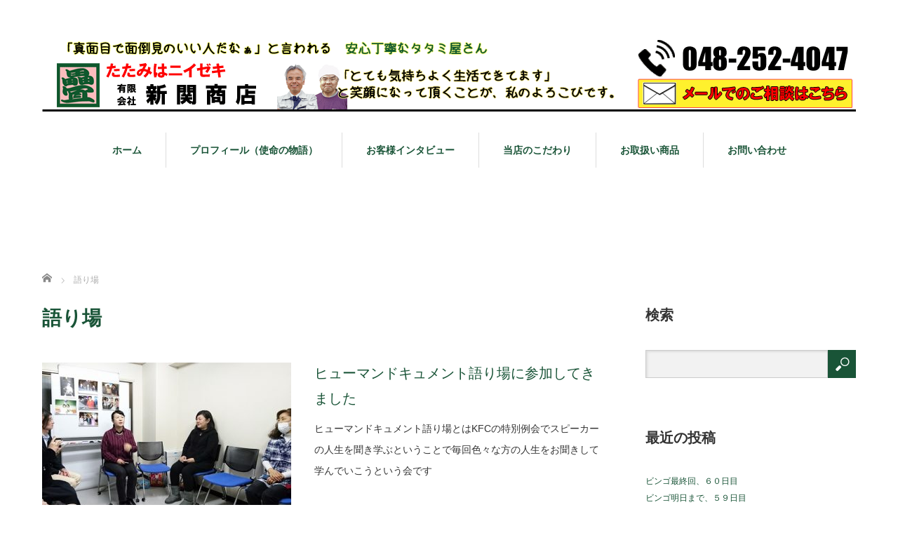

--- FILE ---
content_type: text/html; charset=UTF-8
request_url: https://tata-mini.com/archives/tag/%E8%AA%9E%E3%82%8A%E5%A0%B4/
body_size: 9023
content:
<!DOCTYPE html>
<html lang="ja">
<head>


<meta charset="UTF-8">
<meta name="viewport" content="width=1160">
<!--[if IE]><meta http-equiv="X-UA-Compatible" content="IE=edge,chrome=1"><![endif]-->
<title>語り場に関する記事一覧</title>
<meta name="description" content="創業100年、埼玉県川口蕨戸田さいたま市エリア中心にお客様へ技術と真心を　やってよかった畳をご提供します。">
<link rel="pingback" href="https://tata-mini.com/xmlrpc.php">
<meta name="keywords" content="語り場,畳" />
<meta name="description" content="創業93年、やってよかった畳をご提供します。" />
<meta name='robots' content='max-image-preview:large' />
	<style>img:is([sizes="auto" i], [sizes^="auto," i]) { contain-intrinsic-size: 3000px 1500px }</style>
	<link rel="alternate" type="application/rss+xml" title="たたみはニイゼキ(有)新関商店 &raquo; フィード" href="https://tata-mini.com/feed/" />
<link rel="alternate" type="application/rss+xml" title="たたみはニイゼキ(有)新関商店 &raquo; コメントフィード" href="https://tata-mini.com/comments/feed/" />
<link rel="alternate" type="application/rss+xml" title="たたみはニイゼキ(有)新関商店 &raquo; 語り場 タグのフィード" href="https://tata-mini.com/archives/tag/%e8%aa%9e%e3%82%8a%e5%a0%b4/feed/" />
<script type="text/javascript">
/* <![CDATA[ */
window._wpemojiSettings = {"baseUrl":"https:\/\/s.w.org\/images\/core\/emoji\/16.0.1\/72x72\/","ext":".png","svgUrl":"https:\/\/s.w.org\/images\/core\/emoji\/16.0.1\/svg\/","svgExt":".svg","source":{"concatemoji":"https:\/\/tata-mini.com\/wp-includes\/js\/wp-emoji-release.min.js?ver=6.8.3"}};
/*! This file is auto-generated */
!function(s,n){var o,i,e;function c(e){try{var t={supportTests:e,timestamp:(new Date).valueOf()};sessionStorage.setItem(o,JSON.stringify(t))}catch(e){}}function p(e,t,n){e.clearRect(0,0,e.canvas.width,e.canvas.height),e.fillText(t,0,0);var t=new Uint32Array(e.getImageData(0,0,e.canvas.width,e.canvas.height).data),a=(e.clearRect(0,0,e.canvas.width,e.canvas.height),e.fillText(n,0,0),new Uint32Array(e.getImageData(0,0,e.canvas.width,e.canvas.height).data));return t.every(function(e,t){return e===a[t]})}function u(e,t){e.clearRect(0,0,e.canvas.width,e.canvas.height),e.fillText(t,0,0);for(var n=e.getImageData(16,16,1,1),a=0;a<n.data.length;a++)if(0!==n.data[a])return!1;return!0}function f(e,t,n,a){switch(t){case"flag":return n(e,"\ud83c\udff3\ufe0f\u200d\u26a7\ufe0f","\ud83c\udff3\ufe0f\u200b\u26a7\ufe0f")?!1:!n(e,"\ud83c\udde8\ud83c\uddf6","\ud83c\udde8\u200b\ud83c\uddf6")&&!n(e,"\ud83c\udff4\udb40\udc67\udb40\udc62\udb40\udc65\udb40\udc6e\udb40\udc67\udb40\udc7f","\ud83c\udff4\u200b\udb40\udc67\u200b\udb40\udc62\u200b\udb40\udc65\u200b\udb40\udc6e\u200b\udb40\udc67\u200b\udb40\udc7f");case"emoji":return!a(e,"\ud83e\udedf")}return!1}function g(e,t,n,a){var r="undefined"!=typeof WorkerGlobalScope&&self instanceof WorkerGlobalScope?new OffscreenCanvas(300,150):s.createElement("canvas"),o=r.getContext("2d",{willReadFrequently:!0}),i=(o.textBaseline="top",o.font="600 32px Arial",{});return e.forEach(function(e){i[e]=t(o,e,n,a)}),i}function t(e){var t=s.createElement("script");t.src=e,t.defer=!0,s.head.appendChild(t)}"undefined"!=typeof Promise&&(o="wpEmojiSettingsSupports",i=["flag","emoji"],n.supports={everything:!0,everythingExceptFlag:!0},e=new Promise(function(e){s.addEventListener("DOMContentLoaded",e,{once:!0})}),new Promise(function(t){var n=function(){try{var e=JSON.parse(sessionStorage.getItem(o));if("object"==typeof e&&"number"==typeof e.timestamp&&(new Date).valueOf()<e.timestamp+604800&&"object"==typeof e.supportTests)return e.supportTests}catch(e){}return null}();if(!n){if("undefined"!=typeof Worker&&"undefined"!=typeof OffscreenCanvas&&"undefined"!=typeof URL&&URL.createObjectURL&&"undefined"!=typeof Blob)try{var e="postMessage("+g.toString()+"("+[JSON.stringify(i),f.toString(),p.toString(),u.toString()].join(",")+"));",a=new Blob([e],{type:"text/javascript"}),r=new Worker(URL.createObjectURL(a),{name:"wpTestEmojiSupports"});return void(r.onmessage=function(e){c(n=e.data),r.terminate(),t(n)})}catch(e){}c(n=g(i,f,p,u))}t(n)}).then(function(e){for(var t in e)n.supports[t]=e[t],n.supports.everything=n.supports.everything&&n.supports[t],"flag"!==t&&(n.supports.everythingExceptFlag=n.supports.everythingExceptFlag&&n.supports[t]);n.supports.everythingExceptFlag=n.supports.everythingExceptFlag&&!n.supports.flag,n.DOMReady=!1,n.readyCallback=function(){n.DOMReady=!0}}).then(function(){return e}).then(function(){var e;n.supports.everything||(n.readyCallback(),(e=n.source||{}).concatemoji?t(e.concatemoji):e.wpemoji&&e.twemoji&&(t(e.twemoji),t(e.wpemoji)))}))}((window,document),window._wpemojiSettings);
/* ]]> */
</script>
<link rel='stylesheet' id='style-css' href='https://tata-mini.com/wp-content/themes/sweety_tcd029/style.css?ver=4.1.3' type='text/css' media='all' />
<style id='wp-emoji-styles-inline-css' type='text/css'>

	img.wp-smiley, img.emoji {
		display: inline !important;
		border: none !important;
		box-shadow: none !important;
		height: 1em !important;
		width: 1em !important;
		margin: 0 0.07em !important;
		vertical-align: -0.1em !important;
		background: none !important;
		padding: 0 !important;
	}
</style>
<link rel='stylesheet' id='wp-block-library-css' href='https://tata-mini.com/wp-includes/css/dist/block-library/style.min.css?ver=6.8.3' type='text/css' media='all' />
<style id='classic-theme-styles-inline-css' type='text/css'>
/*! This file is auto-generated */
.wp-block-button__link{color:#fff;background-color:#32373c;border-radius:9999px;box-shadow:none;text-decoration:none;padding:calc(.667em + 2px) calc(1.333em + 2px);font-size:1.125em}.wp-block-file__button{background:#32373c;color:#fff;text-decoration:none}
</style>
<style id='global-styles-inline-css' type='text/css'>
:root{--wp--preset--aspect-ratio--square: 1;--wp--preset--aspect-ratio--4-3: 4/3;--wp--preset--aspect-ratio--3-4: 3/4;--wp--preset--aspect-ratio--3-2: 3/2;--wp--preset--aspect-ratio--2-3: 2/3;--wp--preset--aspect-ratio--16-9: 16/9;--wp--preset--aspect-ratio--9-16: 9/16;--wp--preset--color--black: #000000;--wp--preset--color--cyan-bluish-gray: #abb8c3;--wp--preset--color--white: #ffffff;--wp--preset--color--pale-pink: #f78da7;--wp--preset--color--vivid-red: #cf2e2e;--wp--preset--color--luminous-vivid-orange: #ff6900;--wp--preset--color--luminous-vivid-amber: #fcb900;--wp--preset--color--light-green-cyan: #7bdcb5;--wp--preset--color--vivid-green-cyan: #00d084;--wp--preset--color--pale-cyan-blue: #8ed1fc;--wp--preset--color--vivid-cyan-blue: #0693e3;--wp--preset--color--vivid-purple: #9b51e0;--wp--preset--gradient--vivid-cyan-blue-to-vivid-purple: linear-gradient(135deg,rgba(6,147,227,1) 0%,rgb(155,81,224) 100%);--wp--preset--gradient--light-green-cyan-to-vivid-green-cyan: linear-gradient(135deg,rgb(122,220,180) 0%,rgb(0,208,130) 100%);--wp--preset--gradient--luminous-vivid-amber-to-luminous-vivid-orange: linear-gradient(135deg,rgba(252,185,0,1) 0%,rgba(255,105,0,1) 100%);--wp--preset--gradient--luminous-vivid-orange-to-vivid-red: linear-gradient(135deg,rgba(255,105,0,1) 0%,rgb(207,46,46) 100%);--wp--preset--gradient--very-light-gray-to-cyan-bluish-gray: linear-gradient(135deg,rgb(238,238,238) 0%,rgb(169,184,195) 100%);--wp--preset--gradient--cool-to-warm-spectrum: linear-gradient(135deg,rgb(74,234,220) 0%,rgb(151,120,209) 20%,rgb(207,42,186) 40%,rgb(238,44,130) 60%,rgb(251,105,98) 80%,rgb(254,248,76) 100%);--wp--preset--gradient--blush-light-purple: linear-gradient(135deg,rgb(255,206,236) 0%,rgb(152,150,240) 100%);--wp--preset--gradient--blush-bordeaux: linear-gradient(135deg,rgb(254,205,165) 0%,rgb(254,45,45) 50%,rgb(107,0,62) 100%);--wp--preset--gradient--luminous-dusk: linear-gradient(135deg,rgb(255,203,112) 0%,rgb(199,81,192) 50%,rgb(65,88,208) 100%);--wp--preset--gradient--pale-ocean: linear-gradient(135deg,rgb(255,245,203) 0%,rgb(182,227,212) 50%,rgb(51,167,181) 100%);--wp--preset--gradient--electric-grass: linear-gradient(135deg,rgb(202,248,128) 0%,rgb(113,206,126) 100%);--wp--preset--gradient--midnight: linear-gradient(135deg,rgb(2,3,129) 0%,rgb(40,116,252) 100%);--wp--preset--font-size--small: 13px;--wp--preset--font-size--medium: 20px;--wp--preset--font-size--large: 36px;--wp--preset--font-size--x-large: 42px;--wp--preset--spacing--20: 0.44rem;--wp--preset--spacing--30: 0.67rem;--wp--preset--spacing--40: 1rem;--wp--preset--spacing--50: 1.5rem;--wp--preset--spacing--60: 2.25rem;--wp--preset--spacing--70: 3.38rem;--wp--preset--spacing--80: 5.06rem;--wp--preset--shadow--natural: 6px 6px 9px rgba(0, 0, 0, 0.2);--wp--preset--shadow--deep: 12px 12px 50px rgba(0, 0, 0, 0.4);--wp--preset--shadow--sharp: 6px 6px 0px rgba(0, 0, 0, 0.2);--wp--preset--shadow--outlined: 6px 6px 0px -3px rgba(255, 255, 255, 1), 6px 6px rgba(0, 0, 0, 1);--wp--preset--shadow--crisp: 6px 6px 0px rgba(0, 0, 0, 1);}:where(.is-layout-flex){gap: 0.5em;}:where(.is-layout-grid){gap: 0.5em;}body .is-layout-flex{display: flex;}.is-layout-flex{flex-wrap: wrap;align-items: center;}.is-layout-flex > :is(*, div){margin: 0;}body .is-layout-grid{display: grid;}.is-layout-grid > :is(*, div){margin: 0;}:where(.wp-block-columns.is-layout-flex){gap: 2em;}:where(.wp-block-columns.is-layout-grid){gap: 2em;}:where(.wp-block-post-template.is-layout-flex){gap: 1.25em;}:where(.wp-block-post-template.is-layout-grid){gap: 1.25em;}.has-black-color{color: var(--wp--preset--color--black) !important;}.has-cyan-bluish-gray-color{color: var(--wp--preset--color--cyan-bluish-gray) !important;}.has-white-color{color: var(--wp--preset--color--white) !important;}.has-pale-pink-color{color: var(--wp--preset--color--pale-pink) !important;}.has-vivid-red-color{color: var(--wp--preset--color--vivid-red) !important;}.has-luminous-vivid-orange-color{color: var(--wp--preset--color--luminous-vivid-orange) !important;}.has-luminous-vivid-amber-color{color: var(--wp--preset--color--luminous-vivid-amber) !important;}.has-light-green-cyan-color{color: var(--wp--preset--color--light-green-cyan) !important;}.has-vivid-green-cyan-color{color: var(--wp--preset--color--vivid-green-cyan) !important;}.has-pale-cyan-blue-color{color: var(--wp--preset--color--pale-cyan-blue) !important;}.has-vivid-cyan-blue-color{color: var(--wp--preset--color--vivid-cyan-blue) !important;}.has-vivid-purple-color{color: var(--wp--preset--color--vivid-purple) !important;}.has-black-background-color{background-color: var(--wp--preset--color--black) !important;}.has-cyan-bluish-gray-background-color{background-color: var(--wp--preset--color--cyan-bluish-gray) !important;}.has-white-background-color{background-color: var(--wp--preset--color--white) !important;}.has-pale-pink-background-color{background-color: var(--wp--preset--color--pale-pink) !important;}.has-vivid-red-background-color{background-color: var(--wp--preset--color--vivid-red) !important;}.has-luminous-vivid-orange-background-color{background-color: var(--wp--preset--color--luminous-vivid-orange) !important;}.has-luminous-vivid-amber-background-color{background-color: var(--wp--preset--color--luminous-vivid-amber) !important;}.has-light-green-cyan-background-color{background-color: var(--wp--preset--color--light-green-cyan) !important;}.has-vivid-green-cyan-background-color{background-color: var(--wp--preset--color--vivid-green-cyan) !important;}.has-pale-cyan-blue-background-color{background-color: var(--wp--preset--color--pale-cyan-blue) !important;}.has-vivid-cyan-blue-background-color{background-color: var(--wp--preset--color--vivid-cyan-blue) !important;}.has-vivid-purple-background-color{background-color: var(--wp--preset--color--vivid-purple) !important;}.has-black-border-color{border-color: var(--wp--preset--color--black) !important;}.has-cyan-bluish-gray-border-color{border-color: var(--wp--preset--color--cyan-bluish-gray) !important;}.has-white-border-color{border-color: var(--wp--preset--color--white) !important;}.has-pale-pink-border-color{border-color: var(--wp--preset--color--pale-pink) !important;}.has-vivid-red-border-color{border-color: var(--wp--preset--color--vivid-red) !important;}.has-luminous-vivid-orange-border-color{border-color: var(--wp--preset--color--luminous-vivid-orange) !important;}.has-luminous-vivid-amber-border-color{border-color: var(--wp--preset--color--luminous-vivid-amber) !important;}.has-light-green-cyan-border-color{border-color: var(--wp--preset--color--light-green-cyan) !important;}.has-vivid-green-cyan-border-color{border-color: var(--wp--preset--color--vivid-green-cyan) !important;}.has-pale-cyan-blue-border-color{border-color: var(--wp--preset--color--pale-cyan-blue) !important;}.has-vivid-cyan-blue-border-color{border-color: var(--wp--preset--color--vivid-cyan-blue) !important;}.has-vivid-purple-border-color{border-color: var(--wp--preset--color--vivid-purple) !important;}.has-vivid-cyan-blue-to-vivid-purple-gradient-background{background: var(--wp--preset--gradient--vivid-cyan-blue-to-vivid-purple) !important;}.has-light-green-cyan-to-vivid-green-cyan-gradient-background{background: var(--wp--preset--gradient--light-green-cyan-to-vivid-green-cyan) !important;}.has-luminous-vivid-amber-to-luminous-vivid-orange-gradient-background{background: var(--wp--preset--gradient--luminous-vivid-amber-to-luminous-vivid-orange) !important;}.has-luminous-vivid-orange-to-vivid-red-gradient-background{background: var(--wp--preset--gradient--luminous-vivid-orange-to-vivid-red) !important;}.has-very-light-gray-to-cyan-bluish-gray-gradient-background{background: var(--wp--preset--gradient--very-light-gray-to-cyan-bluish-gray) !important;}.has-cool-to-warm-spectrum-gradient-background{background: var(--wp--preset--gradient--cool-to-warm-spectrum) !important;}.has-blush-light-purple-gradient-background{background: var(--wp--preset--gradient--blush-light-purple) !important;}.has-blush-bordeaux-gradient-background{background: var(--wp--preset--gradient--blush-bordeaux) !important;}.has-luminous-dusk-gradient-background{background: var(--wp--preset--gradient--luminous-dusk) !important;}.has-pale-ocean-gradient-background{background: var(--wp--preset--gradient--pale-ocean) !important;}.has-electric-grass-gradient-background{background: var(--wp--preset--gradient--electric-grass) !important;}.has-midnight-gradient-background{background: var(--wp--preset--gradient--midnight) !important;}.has-small-font-size{font-size: var(--wp--preset--font-size--small) !important;}.has-medium-font-size{font-size: var(--wp--preset--font-size--medium) !important;}.has-large-font-size{font-size: var(--wp--preset--font-size--large) !important;}.has-x-large-font-size{font-size: var(--wp--preset--font-size--x-large) !important;}
:where(.wp-block-post-template.is-layout-flex){gap: 1.25em;}:where(.wp-block-post-template.is-layout-grid){gap: 1.25em;}
:where(.wp-block-columns.is-layout-flex){gap: 2em;}:where(.wp-block-columns.is-layout-grid){gap: 2em;}
:root :where(.wp-block-pullquote){font-size: 1.5em;line-height: 1.6;}
</style>
<link rel='stylesheet' id='tcd-maps-css' href='https://tata-mini.com/wp-content/plugins/tcd-google-maps/admin.css?ver=6.8.3' type='text/css' media='all' />
<script type="text/javascript" src="https://tata-mini.com/wp-includes/js/jquery/jquery.min.js?ver=3.7.1" id="jquery-core-js"></script>
<script type="text/javascript" src="https://tata-mini.com/wp-includes/js/jquery/jquery-migrate.min.js?ver=3.4.1" id="jquery-migrate-js"></script>
<link rel="https://api.w.org/" href="https://tata-mini.com/wp-json/" /><link rel="alternate" title="JSON" type="application/json" href="https://tata-mini.com/wp-json/wp/v2/tags/69" />        <!-- Copyright protection script -->
        <meta http-equiv="imagetoolbar" content="no">
        <script>
            /*<![CDATA[*/
            document.oncontextmenu = function () {
                return false;
            };
            /*]]>*/
        </script>
        <script type="text/javascript">
            /*<![CDATA[*/
            document.onselectstart = function () {
                event = event || window.event;
                var custom_input = event.target || event.srcElement;

                if (custom_input.type !== "text" && custom_input.type !== "textarea" && custom_input.type !== "password") {
                    return false;
                } else {
                    return true;
                }

            };
            if (window.sidebar) {
                document.onmousedown = function (e) {
                    var obj = e.target;
                    if (obj.tagName.toUpperCase() === 'SELECT'
                        || obj.tagName.toUpperCase() === "INPUT"
                        || obj.tagName.toUpperCase() === "TEXTAREA"
                        || obj.tagName.toUpperCase() === "PASSWORD") {
                        return true;
                    } else {
                        return false;
                    }
                };
            }
            window.onload = function () {
                document.body.style.webkitTouchCallout = 'none';
                document.body.style.KhtmlUserSelect = 'none';
            }
            /*]]>*/
        </script>
        <script type="text/javascript">
            /*<![CDATA[*/
            if (parent.frames.length > 0) {
                top.location.replace(document.location);
            }
            /*]]>*/
        </script>
        <script type="text/javascript">
            /*<![CDATA[*/
            document.ondragstart = function () {
                return false;
            };
            /*]]>*/
        </script>
        <script type="text/javascript">

            document.addEventListener('DOMContentLoaded', () => {
                const overlay = document.createElement('div');
                overlay.id = 'overlay';

                Object.assign(overlay.style, {
                    position: 'fixed',
                    top: '0',
                    left: '0',
                    width: '100%',
                    height: '100%',
                    backgroundColor: 'rgba(255, 255, 255, 0.9)',
                    display: 'none',
                    zIndex: '9999'
                });

                document.body.appendChild(overlay);

                document.addEventListener('keydown', (event) => {
                    if (event.metaKey || event.ctrlKey) {
                        overlay.style.display = 'block';
                    }
                });

                document.addEventListener('keyup', (event) => {
                    if (!event.metaKey && !event.ctrlKey) {
                        overlay.style.display = 'none';
                    }
                });
            });
        </script>
        <style type="text/css">
            * {
                -webkit-touch-callout: none;
                -webkit-user-select: none;
                -moz-user-select: none;
                user-select: none;
            }

            img {
                -webkit-touch-callout: none;
                -webkit-user-select: none;
                -moz-user-select: none;
                user-select: none;
            }

            input,
            textarea,
            select {
                -webkit-user-select: auto;
            }
        </style>
        <!-- End Copyright protection script -->

        <!-- Source hidden -->

        <link rel="icon" href="https://tata-mini.com/wp-content/uploads/2019/06/cropped-70cce651df0b9a9b88331bda7273306c-32x32.jpg" sizes="32x32" />
<link rel="icon" href="https://tata-mini.com/wp-content/uploads/2019/06/cropped-70cce651df0b9a9b88331bda7273306c-192x192.jpg" sizes="192x192" />
<link rel="apple-touch-icon" href="https://tata-mini.com/wp-content/uploads/2019/06/cropped-70cce651df0b9a9b88331bda7273306c-180x180.jpg" />
<meta name="msapplication-TileImage" content="https://tata-mini.com/wp-content/uploads/2019/06/cropped-70cce651df0b9a9b88331bda7273306c-270x270.jpg" />
<style id="sccss">/* カスタム CSS をここに入力してください */

/* リンク画像を白くする */
a:hover img {
opacity: .60 !important;
-ms-filter: "progid:DXImageTransform.Microsoft.Alpha(Opacity=60)" !important;
filter: progid:DXImageTransform.Microsoft.Alpha(Opacity=60) !important;
-khtml-opacity: .60 !important;
-moz-opacity: .60 !important;
}
</style><script src="https://maps.googleapis.com/maps/api/js"></script>
<script src="https://tata-mini.com/wp-content/themes/sweety_tcd029/js/jquery.easing.1.3.js?ver=4.1.3"></script>
<script src="https://tata-mini.com/wp-content/themes/sweety_tcd029/js/jscript.js?ver=4.1.3"></script>

<link rel="stylesheet" href="https://tata-mini.com/wp-content/themes/sweety_tcd029/style-pc.css?ver=4.1.3">
<link rel="stylesheet" href="https://tata-mini.com/wp-content/themes/sweety_tcd029/japanese.css?ver=4.1.3">

<!--[if lt IE 9]>
<script src="https://tata-mini.com/wp-content/themes/sweety_tcd029/js/html5.js?ver=4.1.3"></script>
<![endif]-->

<style type="text/css">

body { font-size:18px; }

a, #menu_archive .headline2, #menu_archive li a.title, #menu_bottom_area h2, #menu_bottom_area h3, .post_date, .archive_headline, .post_title
  { color:#195437; }

a:hover
  { color:#4CE67A; }

a.link_button, .link_button a, .page_navi span.current, .widget_search #search-btn input, .widget_search #searchsubmit, .google_search #search_button, .global_menu ul ul a, .tcdw_category_list_widget li.list_title, .tcdw_menu_category_list_widget li.list_title
  { background-color:#195437; }

a.link_button:hover, .link_button a:hover, #return_top a:hover, .global_menu ul ul a:hover, #wp-calendar td a:hover, #wp-calendar #prev a:hover, #wp-calendar #next a:hover, .widget_search #search-btn input:hover, .google_search #search_button:hover, .widget_search #searchsubmit:hover, .page_navi a:hover, #previous_next_post a:hover,
 #submit_comment:hover, #post_pagination a:hover, .tcdw_menu_category_list_widget a:hover, .tcdw_category_list_widget a:hover
  { background-color:#4CE67A; }

#comment_textarea textarea:focus, #guest_info input:focus
  { border-color:#4CE67A; }

.post_content a, .custom-html-widget a { color:#6A321D; }
.post_content a:hover, .custom-html-widget a:hover { color:#432114; }


</style>





</head>
<body id="body" class="archive tag tag-69 wp-theme-sweety_tcd029">

 <div id="header">
  <div id="header_inner">

  <!-- logo -->
  <div id='logo_image'>
<h1 id="logo"><a href=" https://tata-mini.com/" title="たたみはニイゼキ(有)新関商店" data-label="たたみはニイゼキ(有)新関商店"><img src="https://tata-mini.com/wp-content/uploads/tcd-w/logo.gif?1769219804" alt="たたみはニイゼキ(有)新関商店" title="たたみはニイゼキ(有)新関商店" /></a></h1>
</div>

  <!-- global menu -->
    <div class="global_menu clearfix">
   <ul id="menu-topmenu" class="menu"><li id="menu-item-6828" class="menu-item menu-item-type-custom menu-item-object-custom menu-item-home menu-item-6828"><a href="http://tata-mini.com/">ホーム</a></li>
<li id="menu-item-7021" class="menu-item menu-item-type-post_type menu-item-object-page menu-item-7021"><a href="https://tata-mini.com/profile/">プロフィール（使命の物語）</a></li>
<li id="menu-item-7098" class="menu-item menu-item-type-post_type menu-item-object-page menu-item-has-children menu-item-7098"><a href="https://tata-mini.com/interview_info/">お客様インタビュー</a>
<ul class="sub-menu">
	<li id="menu-item-8015" class="menu-item menu-item-type-post_type menu-item-object-page menu-item-8015"><a href="https://tata-mini.com/profile/201710iv_y-s/">うちの事をよくわかってくれて、やってくれるのが、安心 　川口市Ｙ様</a></li>
	<li id="menu-item-7100" class="menu-item menu-item-type-post_type menu-item-object-page menu-item-7100"><a href="https://tata-mini.com/profile/201710iv-h-s/">長年の悩みが消えてホッとしたのが一番ですね。川口市H様</a></li>
	<li id="menu-item-7099" class="menu-item menu-item-type-post_type menu-item-object-page menu-item-7099"><a href="https://tata-mini.com/profile/201710iv_m-s/">気持ちよく過ごせるし、ご飯も食べれる。川口市M様</a></li>
</ul>
</li>
<li id="menu-item-4867" class="menu-item menu-item-type-post_type menu-item-object-page menu-item-has-children menu-item-4867"><a href="https://tata-mini.com/kodawari/">当店のこだわり</a>
<ul class="sub-menu">
	<li id="menu-item-4891" class="menu-item menu-item-type-post_type menu-item-object-page menu-item-4891"><a href="https://tata-mini.com/about/">会社紹介</a></li>
	<li id="menu-item-4886" class="menu-item menu-item-type-post_type menu-item-object-page menu-item-has-children menu-item-4886"><a href="https://tata-mini.com/news/">普及・ＣＳＲ活動</a>
	<ul class="sub-menu">
		<li id="menu-item-6773" class="menu-item menu-item-type-post_type menu-item-object-page menu-item-6773"><a href="https://tata-mini.com/news/zemi/">川口まちゼミ</a></li>
	</ul>
</li>
</ul>
</li>
<li id="menu-item-4869" class="menu-item menu-item-type-post_type menu-item-object-page menu-item-has-children menu-item-4869"><a href="https://tata-mini.com/tatami/">お取扱い商品</a>
<ul class="sub-menu">
	<li id="menu-item-6772" class="menu-item menu-item-type-post_type menu-item-object-page menu-item-6772"><a href="https://tata-mini.com/tatami/product/">畳替え</a></li>
	<li id="menu-item-6775" class="menu-item menu-item-type-post_type menu-item-object-page menu-item-6775"><a href="https://tata-mini.com/tatami/goods/">畳小物</a></li>
	<li id="menu-item-6774" class="menu-item menu-item-type-post_type menu-item-object-page menu-item-6774"><a href="https://tata-mini.com/tatami/okimat/">置き畳</a></li>
	<li id="menu-item-6776" class="menu-item menu-item-type-post_type menu-item-object-page menu-item-6776"><a href="https://tata-mini.com/fusuma/">フスマ、障子、網戸</a></li>
	<li id="menu-item-6777" class="menu-item menu-item-type-post_type menu-item-object-page menu-item-has-children menu-item-6777"><a href="https://tata-mini.com/modan/">モダン乱敷き畳</a>
	<ul class="sub-menu">
		<li id="menu-item-7914" class="menu-item menu-item-type-post_type_archive menu-item-object-gallery menu-item-7914"><a href="https://tata-mini.com/archives/gallery/">ギャラリー</a></li>
	</ul>
</li>
</ul>
</li>
<li id="menu-item-4893" class="menu-item menu-item-type-post_type menu-item-object-page menu-item-4893"><a href="https://tata-mini.com/inquiry/">お問い合わせ</a></li>
</ul>  </div>
  
  </div><!-- END #header_inner -->
 </div><!-- END #header -->

  <div id="main_image2">
  <img src="" alt="" title="" />
 </div>
 

<div id="main_cotents" class="clearfix">
 
<ul id="bread_crumb" class="clearfix" itemscope itemtype="http://schema.org/BreadcrumbList">
 <li itemprop="itemListElement" itemscope itemtype="http://schema.org/ListItem" class="home"><a itemprop="item" href="https://tata-mini.com/"><span itemprop="name">ホーム</span></a><meta itemprop="position" content="1" /></li>

 <li itemprop="itemListElement" itemscope itemtype="http://schema.org/ListItem" class="last"><span itemprop="name">語り場</span><meta itemprop="position" content="2" /></li>

</ul>
 <div id="main_col">

    <h2 class="archive_headline"><span>語り場</span></h2>
  
  
  <ol id="archive_post_list" class="clearfix">
      <li class="clearfix">
    <a class="image" href="https://tata-mini.com/archives/4651/"><img width="355" height="210" src="https://tata-mini.com/wp-content/uploads/2016/02/DSC_0774-355x210.jpg" class="attachment-size2 size-size2 wp-post-image" alt="201603語り場" decoding="async" fetchpriority="high" srcset="https://tata-mini.com/wp-content/uploads/2016/02/DSC_0774-355x210.jpg 355w, https://tata-mini.com/wp-content/uploads/2016/02/DSC_0774-260x155.jpg 260w" sizes="(max-width: 355px) 100vw, 355px" /></a>
    <div class="right_content">
     <h3 class="title"><a href="https://tata-mini.com/archives/4651/">ヒューマンドキュメント語り場に参加してきました</a></h3>
          <p class="excerpt">ヒューマンドキュメント語り場とはKFCの特別例会でスピーカーの人生を聞き学ぶということで毎回色々な方の人生をお聞きして学んでいこうという会です</p>
    </div>
   </li><!-- END .post_list -->
     </ol>

  
  <div class="page_navi clearfix">
<p class="back"><a href="https://tata-mini.com/">トップページに戻る</a></p>
</div>

 </div><!-- END #main_col -->

 <div id="side_col">

 
   <div class="side_widget clearfix widget_search" id="search-6">
<h3 class="side_headline"><span>検索</span></h3><form role="search" method="get" id="searchform" class="searchform" action="https://tata-mini.com/">
				<div>
					<label class="screen-reader-text" for="s">検索:</label>
					<input type="text" value="" name="s" id="s" />
					<input type="submit" id="searchsubmit" value="検索" />
				</div>
			</form></div>

		<div class="side_widget clearfix widget_recent_entries" id="recent-posts-6">

		<h3 class="side_headline"><span>最近の投稿</span></h3>
		<ul>
											<li>
					<a href="https://tata-mini.com/archives/8944/">ビンゴ最終回、６０日目</a>
									</li>
											<li>
					<a href="https://tata-mini.com/archives/8941/">ビンゴ明日まで、５９日目</a>
									</li>
											<li>
					<a href="https://tata-mini.com/archives/8938/">ビンゴあと2日、５８日目</a>
									</li>
											<li>
					<a href="https://tata-mini.com/archives/8933/">ビンゴ!５７日目</a>
									</li>
											<li>
					<a href="https://tata-mini.com/archives/8928/">ビンゴ！５６日目</a>
									</li>
					</ul>

		</div>
 
 
</div>
</div>


 <div id="footer_top">
  <div id="footer_top_inner" class="clearfix">

   <!-- footer logo -->
   <div id='footer_logo_image'>
<h3 id="footer_logo"><a href=" https://tata-mini.com/" title="たたみはニイゼキ(有)新関商店" data-label="たたみはニイゼキ(有)新関商店"><img src="https://tata-mini.com/wp-content/uploads/tcd-w/logo.gif?1769219804" alt="たたみはニイゼキ(有)新関商店" title="たたみはニイゼキ(有)新関商店" /></a></h3>
</div>

   <!-- footer menu -->
      <div class="global_menu footer_menu clearfix">
    <ul id="menu-botommenu" class="menu"><li id="menu-item-4897" class="menu-item menu-item-type-post_type menu-item-object-page menu-item-4897"><a href="https://tata-mini.com/rink/">リンク</a></li>
<li id="menu-item-4898" class="menu-item menu-item-type-post_type menu-item-object-page menu-item-4898"><a href="https://tata-mini.com/sitemap/">サイトマップ</a></li>
<li id="menu-item-4895" class="menu-item menu-item-type-post_type menu-item-object-page menu-item-privacy-policy menu-item-4895"><a rel="privacy-policy" href="https://tata-mini.com/privacy/">個人情報保護方針</a></li>
<li id="menu-item-4896" class="menu-item menu-item-type-post_type menu-item-object-page menu-item-4896"><a href="https://tata-mini.com/inquiry/">お問い合わせ</a></li>
</ul>   </div>
   
   
  </div><!-- END #footer_top_inner -->
 </div><!-- END #footer_top -->

 <div id="footer_bottom">
  <div id="footer_bottom_inner" class="clearfix">

   <!-- social button -->
      <ul class="user_sns clearfix" id="footer_social_link">
      <li class="twitter"><a href="https://twitter.com/Wadamon" target="_blank"><span>Twitter</span></a></li>      <li class="facebook"><a href="https://www.facebook.com/tatami.niizeki/" target="_blank"><span>Facebook</span></a></li>                              <li class="rss"><a class="target_blank" href="https://tata-mini.com/feed/">RSS</a></li>   </ul>
   
   <p id="copyright">Copyright &copy;&nbsp; <a href="https://tata-mini.com/">たたみはニイゼキ(有)新関商店</a></p>

  </div><!-- END #footer_bottom_inner -->
 </div><!-- END #footer_bottom -->

 <div id="return_top">
  <a href="#header_top">PAGE TOP</a>
 </div>

 
<script type="speculationrules">
{"prefetch":[{"source":"document","where":{"and":[{"href_matches":"\/*"},{"not":{"href_matches":["\/wp-*.php","\/wp-admin\/*","\/wp-content\/uploads\/*","\/wp-content\/*","\/wp-content\/plugins\/*","\/wp-content\/themes\/sweety_tcd029\/*","\/*\\?(.+)"]}},{"not":{"selector_matches":"a[rel~=\"nofollow\"]"}},{"not":{"selector_matches":".no-prefetch, .no-prefetch a"}}]},"eagerness":"conservative"}]}
</script>


</body>
</html>
